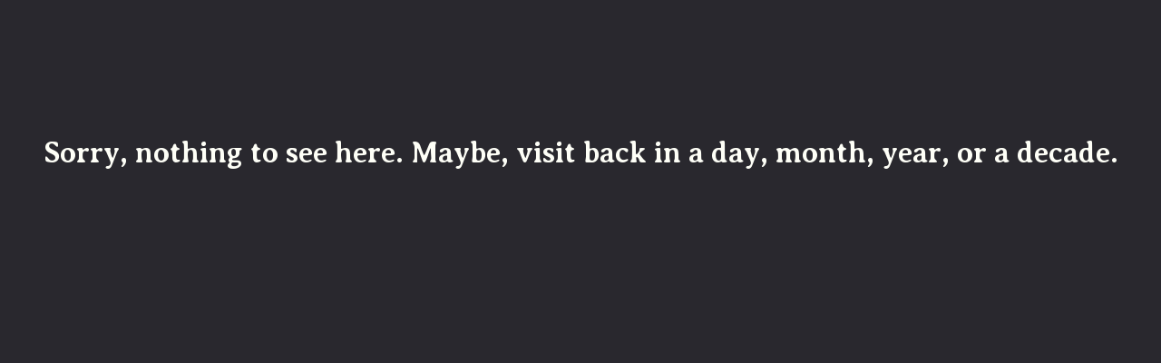

--- FILE ---
content_type: text/css
request_url: https://khadim.nz/wp-content/uploads/elementor/css/post-32.css?ver=1724649060
body_size: 210
content:
.elementor-kit-32{--e-global-color-primary:#6EC1E4;--e-global-color-secondary:#54595F;--e-global-color-text:#7A7A7A;--e-global-color-accent:#61CE70;--e-global-color-117aee9b:#4054B2;--e-global-color-42367efb:#23A455;--e-global-color-6c236c98:#000;--e-global-color-35221ff6:#FFF;--e-global-color-dca5882:#F5FFC1;--e-global-color-590b87c:#FEFFF7;--e-global-color-e195db7:#FF72ED;--e-global-color-4aa9c1c:#1A1A1A;--e-global-typography-primary-font-family:"Averia Serif Libre";--e-global-typography-primary-font-weight:600;--e-global-typography-secondary-font-family:"Average Sans";--e-global-typography-secondary-font-weight:400;--e-global-typography-text-font-family:"Average Sans";--e-global-typography-text-font-weight:400;--e-global-typography-accent-font-family:"Roboto";--e-global-typography-accent-font-weight:500;--e-global-typography-8e8bfcb-font-family:"Average Sans";--e-global-typography-8e8bfcb-font-size:1.3rem;--e-global-typography-8e8bfcb-font-weight:400;--e-global-typography-45bed7c-font-family:"Averia Serif Libre";--e-global-typography-45bed7c-font-size:3.8rem;--e-global-typography-45bed7c-font-weight:600;background-color:#29282E;}.elementor-kit-32 a{color:var( --e-global-color-e195db7 );}.elementor-kit-32 a:hover{color:var( --e-global-color-dca5882 );}.elementor-section.elementor-section-boxed > .elementor-container{max-width:1200px;}.e-con{--container-max-width:1200px;--container-default-padding-top:0px;--container-default-padding-right:0px;--container-default-padding-bottom:0px;--container-default-padding-left:0px;}.elementor-widget:not(:last-child){margin-block-end:1rem;}.elementor-element{--widgets-spacing:1rem 1rem;}{}h1.entry-title{display:var(--page-title-display);}.elementor-kit-32 e-page-transition{background-color:#FFBC7D;}@media(max-width:1024px){.elementor-kit-32{--e-global-typography-8e8bfcb-font-size:1.1rem;--e-global-typography-45bed7c-font-size:3rem;}.elementor-section.elementor-section-boxed > .elementor-container{max-width:1024px;}.e-con{--container-max-width:1024px;}}@media(max-width:767px){.elementor-kit-32{--e-global-typography-8e8bfcb-font-size:1.1rem;--e-global-typography-45bed7c-font-size:2.2rem;}.elementor-section.elementor-section-boxed > .elementor-container{max-width:767px;}.e-con{--container-max-width:767px;}}/* Start custom CSS */.my-links a {
    text-decoration: underline;
    text-underline-offset: 3px;
    text-decoration-thickness: 1px;
    text-decoration-style: dotted;
}/* End custom CSS */

--- FILE ---
content_type: text/css
request_url: https://khadim.nz/wp-content/uploads/elementor/css/post-519.css?ver=1724649060
body_size: -266
content:
.elementor-519 .elementor-element.elementor-element-1d9386b{--display:flex;--min-height:335px;--justify-content:center;--background-transition:0.3s;}.elementor-519 .elementor-element.elementor-element-c531069{text-align:center;}.elementor-519 .elementor-element.elementor-element-c531069 .elementor-heading-title{color:var( --e-global-color-590b87c );}:root{--page-title-display:none;}@media(max-width:767px){.elementor-519 .elementor-element.elementor-element-1d9386b{--padding-top:15px;--padding-bottom:15px;--padding-left:15px;--padding-right:15px;}}